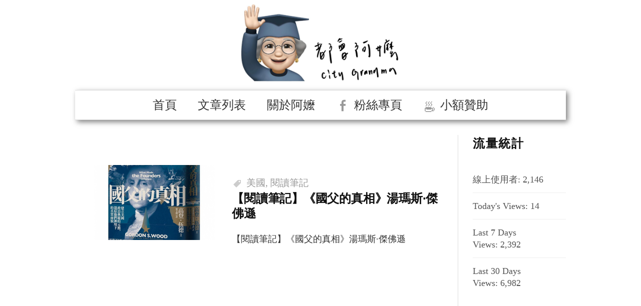

--- FILE ---
content_type: text/html; charset=UTF-8
request_url: https://weikaiwei.com/tag/%E9%96%B1%E8%AE%80%E7%AD%86%E8%A8%98/
body_size: 12513
content:
<!DOCTYPE html>
<html lang="zh-TW" prefix="og: https://ogp.me/ns#">
<head>
<meta charset="UTF-8">
<meta name="viewport" content="width=device-width, initial-scale=1, maximum-scale=1, user-scalable=no">
<link rel="pingback" href="https://weikaiwei.com/xmlrpc.php">
	
<script src="https://cdnjs.cloudflare.com/ajax/libs/require.js/2.1.10/require.min.js"></script>
<script src="https://cdnjs.cloudflare.com/ajax/libs/mathjax/2.7.7/latest.js?config=TeX-MML-AM_CHTML-full,Safe"></script>
<script type="text/x-mathjax-config">
init_mathjax = function() {
	if (window.MathJax) {
		MathJax.Hub.Config({
			TeX: {
				equationNumbers: {
				autoNumber: "AMS",
				useLabelIds: true
				}
			},
			tex2jax: {
				inlineMath: [ ['$','$'], ["\\(","\\)"] ],
				displayMath: [ ['$$','$$'], ["\\[","\\]"] ],
				processEscapes: true,
				processEnvironments: true
			},
			displayAlign: 'center',
			CommonHTML: {
				linebreaks: { 
				automatic: true 
				}
			},
			"HTML-CSS": {
				linebreaks: { 
				automatic: true 
				}
			}
		});
		MathJax.Hub.Queue(["Typeset", MathJax.Hub]);
	}
}
init_mathjax();
</script>
	

<!-- Search Engine Optimization by Rank Math - https://rankmath.com/ -->
<title>- 都會阿嬤</title>
<meta name="robots" content="follow, noindex"/>
<meta property="og:locale" content="zh_TW" />
<meta property="og:type" content="article" />
<meta property="og:title" content="- 都會阿嬤" />
<meta property="og:url" content="https://weikaiwei.com/tag/%e9%96%b1%e8%ae%80%e7%ad%86%e8%a8%98/" />
<meta property="og:site_name" content="都會阿嬤" />
<meta name="twitter:card" content="summary_large_image" />
<meta name="twitter:title" content="- 都會阿嬤" />
<meta name="twitter:label1" content="文章" />
<meta name="twitter:data1" content="1" />
<script type="application/ld+json" class="rank-math-schema">{"@context":"https://schema.org","@graph":[{"@type":"Person","@id":"https://weikaiwei.com/#person","name":"City Grandma","url":"https://weikaiwei.com","image":{"@type":"ImageObject","@id":"https://weikaiwei.com/#logo","url":"https://weikaiwei.com/wp-content/uploads/2021/02/grandma2.png","contentUrl":"https://weikaiwei.com/wp-content/uploads/2021/02/grandma2.png","caption":"City Grandma","inLanguage":"zh-TW","width":"1400","height":"1400"}},{"@type":"WebSite","@id":"https://weikaiwei.com/#website","url":"https://weikaiwei.com","name":"City Grandma","publisher":{"@id":"https://weikaiwei.com/#person"},"inLanguage":"zh-TW"},{"@type":"CollectionPage","@id":"https://weikaiwei.com/tag/%e9%96%b1%e8%ae%80%e7%ad%86%e8%a8%98/#webpage","url":"https://weikaiwei.com/tag/%e9%96%b1%e8%ae%80%e7%ad%86%e8%a8%98/","name":"- \u90fd\u6703\u963f\u5b24","isPartOf":{"@id":"https://weikaiwei.com/#website"},"inLanguage":"zh-TW"}]}</script>
<!-- /Rank Math WordPress SEO plugin -->

<link rel='dns-prefetch' href='//www.googletagmanager.com' />
<link rel='dns-prefetch' href='//stats.wp.com' />
<link rel='dns-prefetch' href='//fonts.googleapis.com' />
<link rel='dns-prefetch' href='//c0.wp.com' />
<link rel='dns-prefetch' href='//jetpack.wordpress.com' />
<link rel='dns-prefetch' href='//s0.wp.com' />
<link rel='dns-prefetch' href='//public-api.wordpress.com' />
<link rel='dns-prefetch' href='//0.gravatar.com' />
<link rel='dns-prefetch' href='//1.gravatar.com' />
<link rel='dns-prefetch' href='//2.gravatar.com' />
<link rel='dns-prefetch' href='//widgets.wp.com' />
<link rel='dns-prefetch' href='//pagead2.googlesyndication.com' />
<link rel="alternate" type="application/rss+xml" title="訂閱《都會阿嬤》&raquo; 資訊提供" href="https://weikaiwei.com/feed/" />
<link rel="alternate" type="application/rss+xml" title="訂閱《都會阿嬤》&raquo; 留言的資訊提供" href="https://weikaiwei.com/comments/feed/" />
<link rel="alternate" type="application/rss+xml" title="訂閱《都會阿嬤》&raquo; 標籤〈閱讀筆記〉的資訊提供" href="https://weikaiwei.com/tag/%e9%96%b1%e8%ae%80%e7%ad%86%e8%a8%98/feed/" />
<script type="text/javascript">
/* <![CDATA[ */
window._wpemojiSettings = {"baseUrl":"https:\/\/s.w.org\/images\/core\/emoji\/15.0.3\/72x72\/","ext":".png","svgUrl":"https:\/\/s.w.org\/images\/core\/emoji\/15.0.3\/svg\/","svgExt":".svg","source":{"concatemoji":"https:\/\/weikaiwei.com\/wp-includes\/js\/wp-emoji-release.min.js?ver=6.5.7"}};
/*! This file is auto-generated */
!function(i,n){var o,s,e;function c(e){try{var t={supportTests:e,timestamp:(new Date).valueOf()};sessionStorage.setItem(o,JSON.stringify(t))}catch(e){}}function p(e,t,n){e.clearRect(0,0,e.canvas.width,e.canvas.height),e.fillText(t,0,0);var t=new Uint32Array(e.getImageData(0,0,e.canvas.width,e.canvas.height).data),r=(e.clearRect(0,0,e.canvas.width,e.canvas.height),e.fillText(n,0,0),new Uint32Array(e.getImageData(0,0,e.canvas.width,e.canvas.height).data));return t.every(function(e,t){return e===r[t]})}function u(e,t,n){switch(t){case"flag":return n(e,"\ud83c\udff3\ufe0f\u200d\u26a7\ufe0f","\ud83c\udff3\ufe0f\u200b\u26a7\ufe0f")?!1:!n(e,"\ud83c\uddfa\ud83c\uddf3","\ud83c\uddfa\u200b\ud83c\uddf3")&&!n(e,"\ud83c\udff4\udb40\udc67\udb40\udc62\udb40\udc65\udb40\udc6e\udb40\udc67\udb40\udc7f","\ud83c\udff4\u200b\udb40\udc67\u200b\udb40\udc62\u200b\udb40\udc65\u200b\udb40\udc6e\u200b\udb40\udc67\u200b\udb40\udc7f");case"emoji":return!n(e,"\ud83d\udc26\u200d\u2b1b","\ud83d\udc26\u200b\u2b1b")}return!1}function f(e,t,n){var r="undefined"!=typeof WorkerGlobalScope&&self instanceof WorkerGlobalScope?new OffscreenCanvas(300,150):i.createElement("canvas"),a=r.getContext("2d",{willReadFrequently:!0}),o=(a.textBaseline="top",a.font="600 32px Arial",{});return e.forEach(function(e){o[e]=t(a,e,n)}),o}function t(e){var t=i.createElement("script");t.src=e,t.defer=!0,i.head.appendChild(t)}"undefined"!=typeof Promise&&(o="wpEmojiSettingsSupports",s=["flag","emoji"],n.supports={everything:!0,everythingExceptFlag:!0},e=new Promise(function(e){i.addEventListener("DOMContentLoaded",e,{once:!0})}),new Promise(function(t){var n=function(){try{var e=JSON.parse(sessionStorage.getItem(o));if("object"==typeof e&&"number"==typeof e.timestamp&&(new Date).valueOf()<e.timestamp+604800&&"object"==typeof e.supportTests)return e.supportTests}catch(e){}return null}();if(!n){if("undefined"!=typeof Worker&&"undefined"!=typeof OffscreenCanvas&&"undefined"!=typeof URL&&URL.createObjectURL&&"undefined"!=typeof Blob)try{var e="postMessage("+f.toString()+"("+[JSON.stringify(s),u.toString(),p.toString()].join(",")+"));",r=new Blob([e],{type:"text/javascript"}),a=new Worker(URL.createObjectURL(r),{name:"wpTestEmojiSupports"});return void(a.onmessage=function(e){c(n=e.data),a.terminate(),t(n)})}catch(e){}c(n=f(s,u,p))}t(n)}).then(function(e){for(var t in e)n.supports[t]=e[t],n.supports.everything=n.supports.everything&&n.supports[t],"flag"!==t&&(n.supports.everythingExceptFlag=n.supports.everythingExceptFlag&&n.supports[t]);n.supports.everythingExceptFlag=n.supports.everythingExceptFlag&&!n.supports.flag,n.DOMReady=!1,n.readyCallback=function(){n.DOMReady=!0}}).then(function(){return e}).then(function(){var e;n.supports.everything||(n.readyCallback(),(e=n.source||{}).concatemoji?t(e.concatemoji):e.wpemoji&&e.twemoji&&(t(e.twemoji),t(e.wpemoji)))}))}((window,document),window._wpemojiSettings);
/* ]]> */
</script>
<!-- weikaiwei.com is managing ads with Advanced Ads --><script id="weika-ready">
			window.advanced_ads_ready=function(e,a){a=a||"complete";var d=function(e){return"interactive"===a?"loading"!==e:"complete"===e};d(document.readyState)?e():document.addEventListener("readystatechange",(function(a){d(a.target.readyState)&&e()}),{once:"interactive"===a})},window.advanced_ads_ready_queue=window.advanced_ads_ready_queue||[];		</script>
		<style id='wp-emoji-styles-inline-css' type='text/css'>

	img.wp-smiley, img.emoji {
		display: inline !important;
		border: none !important;
		box-shadow: none !important;
		height: 1em !important;
		width: 1em !important;
		margin: 0 0.07em !important;
		vertical-align: -0.1em !important;
		background: none !important;
		padding: 0 !important;
	}
</style>
<link rel='stylesheet' id='wp-block-library-css' href='https://c0.wp.com/c/6.5.7/wp-includes/css/dist/block-library/style.min.css' type='text/css' media='all' />
<style id='wp-block-library-inline-css' type='text/css'>
.has-text-align-justify{text-align:justify;}
</style>
<link rel='stylesheet' id='mediaelement-css' href='https://c0.wp.com/c/6.5.7/wp-includes/js/mediaelement/mediaelementplayer-legacy.min.css' type='text/css' media='all' />
<link rel='stylesheet' id='wp-mediaelement-css' href='https://c0.wp.com/c/6.5.7/wp-includes/js/mediaelement/wp-mediaelement.min.css' type='text/css' media='all' />
<style id='jetpack-sharing-buttons-style-inline-css' type='text/css'>
.jetpack-sharing-buttons__services-list{display:flex;flex-direction:row;flex-wrap:wrap;gap:0;list-style-type:none;margin:5px;padding:0}.jetpack-sharing-buttons__services-list.has-small-icon-size{font-size:12px}.jetpack-sharing-buttons__services-list.has-normal-icon-size{font-size:16px}.jetpack-sharing-buttons__services-list.has-large-icon-size{font-size:24px}.jetpack-sharing-buttons__services-list.has-huge-icon-size{font-size:36px}@media print{.jetpack-sharing-buttons__services-list{display:none!important}}.editor-styles-wrapper .wp-block-jetpack-sharing-buttons{gap:0;padding-inline-start:0}ul.jetpack-sharing-buttons__services-list.has-background{padding:1.25em 2.375em}
</style>
<style id='classic-theme-styles-inline-css' type='text/css'>
/*! This file is auto-generated */
.wp-block-button__link{color:#fff;background-color:#32373c;border-radius:9999px;box-shadow:none;text-decoration:none;padding:calc(.667em + 2px) calc(1.333em + 2px);font-size:1.125em}.wp-block-file__button{background:#32373c;color:#fff;text-decoration:none}
</style>
<style id='global-styles-inline-css' type='text/css'>
body{--wp--preset--color--black: #000000;--wp--preset--color--cyan-bluish-gray: #abb8c3;--wp--preset--color--white: #ffffff;--wp--preset--color--pale-pink: #f78da7;--wp--preset--color--vivid-red: #cf2e2e;--wp--preset--color--luminous-vivid-orange: #ff6900;--wp--preset--color--luminous-vivid-amber: #fcb900;--wp--preset--color--light-green-cyan: #7bdcb5;--wp--preset--color--vivid-green-cyan: #00d084;--wp--preset--color--pale-cyan-blue: #8ed1fc;--wp--preset--color--vivid-cyan-blue: #0693e3;--wp--preset--color--vivid-purple: #9b51e0;--wp--preset--gradient--vivid-cyan-blue-to-vivid-purple: linear-gradient(135deg,rgba(6,147,227,1) 0%,rgb(155,81,224) 100%);--wp--preset--gradient--light-green-cyan-to-vivid-green-cyan: linear-gradient(135deg,rgb(122,220,180) 0%,rgb(0,208,130) 100%);--wp--preset--gradient--luminous-vivid-amber-to-luminous-vivid-orange: linear-gradient(135deg,rgba(252,185,0,1) 0%,rgba(255,105,0,1) 100%);--wp--preset--gradient--luminous-vivid-orange-to-vivid-red: linear-gradient(135deg,rgba(255,105,0,1) 0%,rgb(207,46,46) 100%);--wp--preset--gradient--very-light-gray-to-cyan-bluish-gray: linear-gradient(135deg,rgb(238,238,238) 0%,rgb(169,184,195) 100%);--wp--preset--gradient--cool-to-warm-spectrum: linear-gradient(135deg,rgb(74,234,220) 0%,rgb(151,120,209) 20%,rgb(207,42,186) 40%,rgb(238,44,130) 60%,rgb(251,105,98) 80%,rgb(254,248,76) 100%);--wp--preset--gradient--blush-light-purple: linear-gradient(135deg,rgb(255,206,236) 0%,rgb(152,150,240) 100%);--wp--preset--gradient--blush-bordeaux: linear-gradient(135deg,rgb(254,205,165) 0%,rgb(254,45,45) 50%,rgb(107,0,62) 100%);--wp--preset--gradient--luminous-dusk: linear-gradient(135deg,rgb(255,203,112) 0%,rgb(199,81,192) 50%,rgb(65,88,208) 100%);--wp--preset--gradient--pale-ocean: linear-gradient(135deg,rgb(255,245,203) 0%,rgb(182,227,212) 50%,rgb(51,167,181) 100%);--wp--preset--gradient--electric-grass: linear-gradient(135deg,rgb(202,248,128) 0%,rgb(113,206,126) 100%);--wp--preset--gradient--midnight: linear-gradient(135deg,rgb(2,3,129) 0%,rgb(40,116,252) 100%);--wp--preset--font-size--small: 13px;--wp--preset--font-size--medium: 20px;--wp--preset--font-size--large: 36px;--wp--preset--font-size--x-large: 42px;--wp--preset--spacing--20: 0.44rem;--wp--preset--spacing--30: 0.67rem;--wp--preset--spacing--40: 1rem;--wp--preset--spacing--50: 1.5rem;--wp--preset--spacing--60: 2.25rem;--wp--preset--spacing--70: 3.38rem;--wp--preset--spacing--80: 5.06rem;--wp--preset--shadow--natural: 6px 6px 9px rgba(0, 0, 0, 0.2);--wp--preset--shadow--deep: 12px 12px 50px rgba(0, 0, 0, 0.4);--wp--preset--shadow--sharp: 6px 6px 0px rgba(0, 0, 0, 0.2);--wp--preset--shadow--outlined: 6px 6px 0px -3px rgba(255, 255, 255, 1), 6px 6px rgba(0, 0, 0, 1);--wp--preset--shadow--crisp: 6px 6px 0px rgba(0, 0, 0, 1);}:where(.is-layout-flex){gap: 0.5em;}:where(.is-layout-grid){gap: 0.5em;}body .is-layout-flex{display: flex;}body .is-layout-flex{flex-wrap: wrap;align-items: center;}body .is-layout-flex > *{margin: 0;}body .is-layout-grid{display: grid;}body .is-layout-grid > *{margin: 0;}:where(.wp-block-columns.is-layout-flex){gap: 2em;}:where(.wp-block-columns.is-layout-grid){gap: 2em;}:where(.wp-block-post-template.is-layout-flex){gap: 1.25em;}:where(.wp-block-post-template.is-layout-grid){gap: 1.25em;}.has-black-color{color: var(--wp--preset--color--black) !important;}.has-cyan-bluish-gray-color{color: var(--wp--preset--color--cyan-bluish-gray) !important;}.has-white-color{color: var(--wp--preset--color--white) !important;}.has-pale-pink-color{color: var(--wp--preset--color--pale-pink) !important;}.has-vivid-red-color{color: var(--wp--preset--color--vivid-red) !important;}.has-luminous-vivid-orange-color{color: var(--wp--preset--color--luminous-vivid-orange) !important;}.has-luminous-vivid-amber-color{color: var(--wp--preset--color--luminous-vivid-amber) !important;}.has-light-green-cyan-color{color: var(--wp--preset--color--light-green-cyan) !important;}.has-vivid-green-cyan-color{color: var(--wp--preset--color--vivid-green-cyan) !important;}.has-pale-cyan-blue-color{color: var(--wp--preset--color--pale-cyan-blue) !important;}.has-vivid-cyan-blue-color{color: var(--wp--preset--color--vivid-cyan-blue) !important;}.has-vivid-purple-color{color: var(--wp--preset--color--vivid-purple) !important;}.has-black-background-color{background-color: var(--wp--preset--color--black) !important;}.has-cyan-bluish-gray-background-color{background-color: var(--wp--preset--color--cyan-bluish-gray) !important;}.has-white-background-color{background-color: var(--wp--preset--color--white) !important;}.has-pale-pink-background-color{background-color: var(--wp--preset--color--pale-pink) !important;}.has-vivid-red-background-color{background-color: var(--wp--preset--color--vivid-red) !important;}.has-luminous-vivid-orange-background-color{background-color: var(--wp--preset--color--luminous-vivid-orange) !important;}.has-luminous-vivid-amber-background-color{background-color: var(--wp--preset--color--luminous-vivid-amber) !important;}.has-light-green-cyan-background-color{background-color: var(--wp--preset--color--light-green-cyan) !important;}.has-vivid-green-cyan-background-color{background-color: var(--wp--preset--color--vivid-green-cyan) !important;}.has-pale-cyan-blue-background-color{background-color: var(--wp--preset--color--pale-cyan-blue) !important;}.has-vivid-cyan-blue-background-color{background-color: var(--wp--preset--color--vivid-cyan-blue) !important;}.has-vivid-purple-background-color{background-color: var(--wp--preset--color--vivid-purple) !important;}.has-black-border-color{border-color: var(--wp--preset--color--black) !important;}.has-cyan-bluish-gray-border-color{border-color: var(--wp--preset--color--cyan-bluish-gray) !important;}.has-white-border-color{border-color: var(--wp--preset--color--white) !important;}.has-pale-pink-border-color{border-color: var(--wp--preset--color--pale-pink) !important;}.has-vivid-red-border-color{border-color: var(--wp--preset--color--vivid-red) !important;}.has-luminous-vivid-orange-border-color{border-color: var(--wp--preset--color--luminous-vivid-orange) !important;}.has-luminous-vivid-amber-border-color{border-color: var(--wp--preset--color--luminous-vivid-amber) !important;}.has-light-green-cyan-border-color{border-color: var(--wp--preset--color--light-green-cyan) !important;}.has-vivid-green-cyan-border-color{border-color: var(--wp--preset--color--vivid-green-cyan) !important;}.has-pale-cyan-blue-border-color{border-color: var(--wp--preset--color--pale-cyan-blue) !important;}.has-vivid-cyan-blue-border-color{border-color: var(--wp--preset--color--vivid-cyan-blue) !important;}.has-vivid-purple-border-color{border-color: var(--wp--preset--color--vivid-purple) !important;}.has-vivid-cyan-blue-to-vivid-purple-gradient-background{background: var(--wp--preset--gradient--vivid-cyan-blue-to-vivid-purple) !important;}.has-light-green-cyan-to-vivid-green-cyan-gradient-background{background: var(--wp--preset--gradient--light-green-cyan-to-vivid-green-cyan) !important;}.has-luminous-vivid-amber-to-luminous-vivid-orange-gradient-background{background: var(--wp--preset--gradient--luminous-vivid-amber-to-luminous-vivid-orange) !important;}.has-luminous-vivid-orange-to-vivid-red-gradient-background{background: var(--wp--preset--gradient--luminous-vivid-orange-to-vivid-red) !important;}.has-very-light-gray-to-cyan-bluish-gray-gradient-background{background: var(--wp--preset--gradient--very-light-gray-to-cyan-bluish-gray) !important;}.has-cool-to-warm-spectrum-gradient-background{background: var(--wp--preset--gradient--cool-to-warm-spectrum) !important;}.has-blush-light-purple-gradient-background{background: var(--wp--preset--gradient--blush-light-purple) !important;}.has-blush-bordeaux-gradient-background{background: var(--wp--preset--gradient--blush-bordeaux) !important;}.has-luminous-dusk-gradient-background{background: var(--wp--preset--gradient--luminous-dusk) !important;}.has-pale-ocean-gradient-background{background: var(--wp--preset--gradient--pale-ocean) !important;}.has-electric-grass-gradient-background{background: var(--wp--preset--gradient--electric-grass) !important;}.has-midnight-gradient-background{background: var(--wp--preset--gradient--midnight) !important;}.has-small-font-size{font-size: var(--wp--preset--font-size--small) !important;}.has-medium-font-size{font-size: var(--wp--preset--font-size--medium) !important;}.has-large-font-size{font-size: var(--wp--preset--font-size--large) !important;}.has-x-large-font-size{font-size: var(--wp--preset--font-size--x-large) !important;}
.wp-block-navigation a:where(:not(.wp-element-button)){color: inherit;}
:where(.wp-block-post-template.is-layout-flex){gap: 1.25em;}:where(.wp-block-post-template.is-layout-grid){gap: 1.25em;}
:where(.wp-block-columns.is-layout-flex){gap: 2em;}:where(.wp-block-columns.is-layout-grid){gap: 2em;}
.wp-block-pullquote{font-size: 1.5em;line-height: 1.6;}
</style>
<link rel='stylesheet' id='dashicons-css' href='https://c0.wp.com/c/6.5.7/wp-includes/css/dashicons.min.css' type='text/css' media='all' />
<link rel='stylesheet' id='post-views-counter-frontend-css' href='https://weikaiwei.com/wp-content/plugins/post-views-counter/css/frontend.min.css?ver=1.4.6' type='text/css' media='all' />
<link rel='stylesheet' id='rt-fontawsome-css' href='https://weikaiwei.com/wp-content/plugins/the-post-grid/assets/vendor/font-awesome/css/font-awesome.min.css?ver=7.7.3' type='text/css' media='all' />
<link rel='stylesheet' id='rt-tpg-shortcode-css' href='https://weikaiwei.com/wp-content/plugins/the-post-grid/assets/css/tpg-shortcode.min.css?ver=7.7.3' type='text/css' media='all' />
<link rel='stylesheet' id='graphy-font-css' href='https://fonts.googleapis.com/css?family=Source+Serif+Pro%3A400%7CLora%3A400%2C400italic%2C700&#038;subset=latin%2Clatin-ext' type='text/css' media='all' />
<link rel='stylesheet' id='genericons-css' href='https://c0.wp.com/p/jetpack/13.5.1/_inc/genericons/genericons/genericons.css' type='text/css' media='all' />
<link rel='stylesheet' id='normalize-css' href='https://weikaiwei.com/wp-content/themes/graphy/css/normalize.css?ver=4.1.1' type='text/css' media='all' />
<link rel='stylesheet' id='graphy-style-css' href='https://weikaiwei.com/wp-content/themes/graphy/style.css?ver=2.3.0' type='text/css' media='all' />
<link rel='stylesheet' id='recent-posts-widget-with-thumbnails-public-style-css' href='https://weikaiwei.com/wp-content/plugins/recent-posts-widget-with-thumbnails/public.css?ver=7.1.1' type='text/css' media='all' />
<link rel='stylesheet' id='jetpack_css-css' href='https://c0.wp.com/p/jetpack/13.5.1/css/jetpack.css' type='text/css' media='all' />
<script type="text/javascript" src="https://c0.wp.com/c/6.5.7/wp-includes/js/jquery/jquery.min.js" id="jquery-core-js"></script>
<script type="text/javascript" src="https://c0.wp.com/c/6.5.7/wp-includes/js/jquery/jquery-migrate.min.js" id="jquery-migrate-js"></script>

<!-- Google tag (gtag.js) snippet added by Site Kit -->
<!-- Google Analytics snippet added by Site Kit -->
<script type="text/javascript" src="https://www.googletagmanager.com/gtag/js?id=GT-PLF6LDB" id="google_gtagjs-js" async></script>
<script type="text/javascript" id="google_gtagjs-js-after">
/* <![CDATA[ */
window.dataLayer = window.dataLayer || [];function gtag(){dataLayer.push(arguments);}
gtag("set","linker",{"domains":["weikaiwei.com"]});
gtag("js", new Date());
gtag("set", "developer_id.dZTNiMT", true);
gtag("config", "GT-PLF6LDB");
/* ]]> */
</script>
<link rel="https://api.w.org/" href="https://weikaiwei.com/wp-json/" /><link rel="alternate" type="application/json" href="https://weikaiwei.com/wp-json/wp/v2/tags/176" /><link rel="EditURI" type="application/rsd+xml" title="RSD" href="https://weikaiwei.com/xmlrpc.php?rsd" />
<meta name="generator" content="WordPress 6.5.7" />
<meta name="generator" content="Site Kit by Google 1.170.0" />
		<script>

			jQuery(window).on('elementor/frontend/init', function () {
				var previewIframe = jQuery('#elementor-preview-iframe').get(0);

				// Attach a load event listener to the preview iframe
				jQuery(previewIframe).on('load', function () {
					var tpg_selector = tpg_str_rev("nottub-tropmi-gpttr nottub-aera-noitces-dda-rotnemele");

					var logo = "https://weikaiwei.com/wp-content/plugins/the-post-grid";
					var log_path = "/assets/images/icon-40x40.svg"; //tpg_str_rev("gvs.04x04-noci/segami/stessa/");

					jQuery('<div class="' + tpg_selector + '" style="vertical-align: bottom;margin-left: 5px;"><img src="' + logo + log_path + '" alt="TPG"/></div>').insertBefore(".elementor-add-section-drag-title");
				});

			});
		</script>
		<style>
			:root {
				--tpg-primary-color: #0d6efd;
				--tpg-secondary-color: #0654c4;
				--tpg-primary-light: #c4d0ff
			}

					</style>

			<style>img#wpstats{display:none}</style>
		<!-- Analytics by WP Statistics v14.7.2 - https://wp-statistics.com/ -->
	<style type="text/css">
		/* Colors */
				
				/* Logo */
			.site-logo {
												margin-bottom: -40px;
							}
						</style>
	
<!-- Google AdSense meta tags added by Site Kit -->
<meta name="google-adsense-platform-account" content="ca-host-pub-2644536267352236">
<meta name="google-adsense-platform-domain" content="sitekit.withgoogle.com">
<!-- End Google AdSense meta tags added by Site Kit -->
<meta name="generator" content="Elementor 3.21.8; features: e_optimized_assets_loading, additional_custom_breakpoints; settings: css_print_method-external, google_font-enabled, font_display-auto">

<!-- Google AdSense snippet added by Site Kit -->
<script type="text/javascript" async="async" src="https://pagead2.googlesyndication.com/pagead/js/adsbygoogle.js?client=ca-pub-1188730037589439&amp;host=ca-host-pub-2644536267352236" crossorigin="anonymous"></script>

<!-- End Google AdSense snippet added by Site Kit -->
<style>ins.adsbygoogle { background-color: transparent; padding: 0; }</style><link rel="icon" href="https://weikaiwei.com/wp-content/uploads/2022/02/cropped-super_grandma_fist-32x32.jpg" sizes="32x32" />
<link rel="icon" href="https://weikaiwei.com/wp-content/uploads/2022/02/cropped-super_grandma_fist-192x192.jpg" sizes="192x192" />
<link rel="apple-touch-icon" href="https://weikaiwei.com/wp-content/uploads/2022/02/cropped-super_grandma_fist-180x180.jpg" />
<meta name="msapplication-TileImage" content="https://weikaiwei.com/wp-content/uploads/2022/02/cropped-super_grandma_fist-270x270.jpg" />
		<style type="text/css" id="wp-custom-css">
			@import url('https://fonts.googleapis.com/css?family=Noto+Sans+TC');


/** Start Envato Elements CSS: Marketing Business (102-3-a40c1bdb56b01172cb0513fea990467a) **/

/* Kit 96 Custom Styles - classes are added to the Advanced tab of the element they affect */


/* Hover Effect For Image Gallery */
.envato-kit-96-gallery .elementor-image-gallery .gallery-item img{
	transition: all 0.5s ease;
	min-height: 320px;
}
.envato-kit-96-gallery .elementor-image-gallery .gallery-item img:hover{
	transform: scale(1.05);
	box-shadow: 0 0 20px rgba(0,0,0,0.2);
}

/* Thin Progress Bar */
.envato-kit-96-thin-bar:not(:last-child){
	margin-bottom:10px;
}

.envato-kit-96-thin-bar .elementor-progress-wrapper{
	height: 28px;
	line-height: 20px;

}
.envato-kit-96-thin-bar .elementor-progress-text{
		font-family: monospace;
	font-size: 1rem !important;
}
/* Hover Effect For Image Box */
.envato-kit-96-imagebox img{
	transition: all 0.5s ease;
}
.envato-kit-96-imagebox img:hover{
	transform: scale(1.05);
	box-shadow: 0 0 20px rgba(0,0,0,0.2);
}

/* Custom Newsletter Form */
.envato-kit-96-newsletter-form .elementor-form-fields-wrapper{
	display: flex;
  align-items: center;
  justify-content: center;
}

.envato-kit-96-newsletter-form .elementor-form-fields-wrapper .elementor-field-group-email{
	width:68%;
}

.envato-kit-96-newsletter-form .elementor-form-fields-wrapper .elementor-field-type-submit{
	width: 30%;
  justify-content: flex-start;
  margin-left: 10px;
}

@media(max-width:767px){
		.envato-kit-96-newsletter-form .elementor-form-fields-wrapper .elementor-field-group-email,
	.envato-kit-96-newsletter-form .elementor-form-fields-wrapper .elementor-field-type-submit{
		width: 100%;
		justify-content: center;
	}
}

/* Line Style Form */
.envato-kit-96-line-form .elementor-field-textual{
	padding-left:0;
}

/* Rotate Left Arrow */
@media(max-width: 767px){
	.envato-kit-96-arrow{
		transform: rotate(90deg);
	}
}

/* Pricing Border */
.envato-kit-96-pricing-border{
	border: 1px solid #eee;
}
.envato-kit-96-pricing-shadow{
	border: 1px solid #f8f8f8;
	box-shadow: 0 0 20px rgba(0,0,0,.08);
}

/** End Envato Elements CSS: Marketing Business (102-3-a40c1bdb56b01172cb0513fea990467a) **/




		</style>
		</head>

<body class="archive tag tag-176 rttpg rttpg-7.7.3 radius-frontend rttpg-body-wrap has-sidebar footer-0 has-avatars elementor-default elementor-kit-1718 aa-prefix-weika-">
<div id="page" class="hfeed site">
	<a class="skip-link screen-reader-text" href="#content">Skip to content</a>

	<header id="masthead" class="site-header">
			<div>
				<div class="logo-container">
					<div class="site-logo"><a href="https://weikaiwei.com/" rel="home"><img alt="都會阿嬤" src="https://weikaiwei.com/wp-content/uploads/2022/02/super_grandma.png" width="720" /></a></div>
					</div>
												</div><!-- .site-branding -->

		

				<nav id="site-navigation" class="main-navigation">
			<button class="menu-toggle"><span class="menu-text">Menu</span></button>
			<div class="menu-%e9%81%b8%e5%96%ae2-container"><ul id="menu-%e9%81%b8%e5%96%ae2" class="menu"><li id="menu-item-2809" class="menu-item menu-item-type-post_type menu-item-object-page menu-item-home menu-item-2809"><a href="https://weikaiwei.com/">首頁</a></li>
<li id="menu-item-2807" class="menu-item menu-item-type-post_type menu-item-object-page menu-item-2807"><a href="https://weikaiwei.com/post-list/">文章列表</a></li>
<li id="menu-item-2808" class="menu-item menu-item-type-post_type menu-item-object-page menu-item-2808"><a href="https://weikaiwei.com/about/">關於阿嬤</a></li>
<li id="menu-item-3463" class="menu-item menu-item-type-custom menu-item-object-custom menu-item-3463"><a href="https://www.facebook.com/grandma.weikaiwei">粉絲專頁</a></li>
<li id="menu-item-3966" class="menu-item menu-item-type-custom menu-item-object-custom menu-item-3966"><a href="https://buymeacoffee.com/gramma">小額贊助</a></li>
</ul></div>					</nav><!-- #site-navigation -->
		
		
	</header><!-- #masthead -->

	<div id="content" class="site-content">

	<section id="primary" class="content-area">
		<main id="main" class="site-main">

		
			<header class="page-header">
				<h1 class="page-title">標籤: <span>閱讀筆記</span></h1>			</header><!-- .page-header -->

						
				
<div class="post-list post-grid-list">
	<article id="post-3470" class="post-3470 post type-post status-publish format-standard has-post-thumbnail hentry category-read tag-177 tag-176">
				<div class="post-thumbnail">
			<a href="https://weikaiwei.com/read/revolutionary-characters-thomas-jefferson/"><img fetchpriority="high" width="482" height="300" src="https://weikaiwei.com/wp-content/uploads/2022/08/mCgTZA6-482x300.png" class="attachment-graphy-post-thumbnail-medium size-graphy-post-thumbnail-medium wp-post-image" alt="" decoding="async" /></a>
		</div><!-- .post-thumbnail -->
				<div class="post-list-content">
			<header class="entry-header">
				 												<div class="tags-links" style="padding: 0px; text-align: left;">
					<a href="https://weikaiwei.com/tag/%e7%be%8e%e5%9c%8b/" rel="tag">美國</a>, <a href="https://weikaiwei.com/tag/%e9%96%b1%e8%ae%80%e7%ad%86%e8%a8%98/" rel="tag">閱讀筆記</a>				</div>
								<h2 class="entry-title"><a href="https://weikaiwei.com/read/revolutionary-characters-thomas-jefferson/" rel="bookmark">【閱讀筆記】《國父的真相》湯瑪斯·傑佛遜</a></h2>
							</header><!-- .entry-header -->
			<div class="entry-summary">
				<p>【閱讀筆記】《國父的真相》湯瑪斯·傑佛遜</p>
			</div><!-- .entry-summary -->
		</div><!-- .post-list-content -->
	</article><!-- #post-## -->
</div><!-- .post-list -->
			
			
				
		<div style="text-align: center;">
			<div style="clear: both; " id="weika-532650309"><script async src="//pagead2.googlesyndication.com/pagead/js/adsbygoogle.js?client=ca-pub-1188730037589439" crossorigin="anonymous"></script><ins class="adsbygoogle" style="display:block;" data-ad-client="ca-pub-1188730037589439" 
data-ad-slot="3236068393" 
data-ad-format="auto"></ins>
<script> 
(adsbygoogle = window.adsbygoogle || []).push({}); 
</script>
</div>		</div>

		</main><!-- #main -->
	</section><!-- #primary -->


<div id="secondary" class="sidebar-area" role="complementary">
		<div class="normal-sidebar widget-area">
		<aside id="block-5" class="widget widget_block"><h2 class="widget-title widget-title-news">流量統計</h2></aside><aside id="wp_statistics_widget-2" class="widget widget_wp_statistics_widget"><h2 class="widget-title"></h2><ul><li><label>線上使用者:&nbsp;</label>2,146</li><li><label>Today's Views:&nbsp;</label>14</li><li><label>Last 7 Days Views:&nbsp;</label>2,392</li><li><label>Last 30 Days Views:&nbsp;</label>6,982</li></ul></aside><aside class="widget weika-widget"><script async src="//pagead2.googlesyndication.com/pagead/js/adsbygoogle.js?client=ca-pub-1188730037589439" crossorigin="anonymous"></script><ins class="adsbygoogle" style="display:inline-block;width:300px;height:300px;" 
data-ad-client="ca-pub-1188730037589439" 
data-ad-slot="2468835109"></ins> 
<script> 
(adsbygoogle = window.adsbygoogle || []).push({}); 
</script>
</aside><aside id="post_views_counter_list_widget-2" class="widget widget_post_views_counter_list_widget"><h2 class="widget-title">最熱門的文章</h2><ul>
			<li>
					<a class="post-title" href="https://weikaiwei.com/linux/chmod-commands/">Linux教學：chmod指令</a> <span class="count">(85,777)</span>
			</li>
			<li>
					<a class="post-title" href="https://weikaiwei.com/finance/stocker/">Python 股票分析：Stocker 強大的股價預測分析工具 (附完整程式碼)</a> <span class="count">(76,864)</span>
			</li>
			<li>
					<a class="post-title" href="https://weikaiwei.com/python/python-crawler-fake-useragent/">Python 爬蟲教學：爬蟲進化 &#8211; 偽裝篇 fake_useragent 介紹</a> <span class="count">(61,961)</span>
			</li>
			<li>
					<a class="post-title" href="https://weikaiwei.com/linux/cat-command/">Linux教學：cat指令</a> <span class="count">(61,216)</span>
			</li>
			<li>
					<a class="post-title" href="https://weikaiwei.com/linux/alias-command/">Linux教學：alias指令</a> <span class="count">(49,712)</span>
			</li></ul></aside><aside class="widget weika-widget"><script async src="//pagead2.googlesyndication.com/pagead/js/adsbygoogle.js?client=ca-pub-1188730037589439" crossorigin="anonymous"></script><ins class="adsbygoogle" style="display:inline-block;width:300px;height:300px;" 
data-ad-client="ca-pub-1188730037589439" 
data-ad-slot="2468835109"></ins> 
<script> 
(adsbygoogle = window.adsbygoogle || []).push({}); 
</script>
</aside><aside id="tag_cloud-2" class="widget widget_tag_cloud"><h2 class="widget-title">標籤</h2><div class="tagcloud"><a href="https://weikaiwei.com/tag/github/" class="tag-cloud-link tag-link-179 tag-link-position-1" style="font-size: 8pt;" aria-label="GitHub (1 個項目)">GitHub<span class="tag-link-count"> (1)</span></a>
<a href="https://weikaiwei.com/tag/javascript/" class="tag-cloud-link tag-link-150 tag-link-position-2" style="font-size: 10.27027027027pt;" aria-label="javascript (2 個項目)">javascript<span class="tag-link-count"> (2)</span></a>
<a href="https://weikaiwei.com/tag/keras/" class="tag-cloud-link tag-link-15 tag-link-position-3" style="font-size: 13.045045045045pt;" aria-label="Keras (4 個項目)">Keras<span class="tag-link-count"> (4)</span></a>
<a href="https://weikaiwei.com/tag/kubernetes/" class="tag-cloud-link tag-link-210 tag-link-position-4" style="font-size: 8pt;" aria-label="Kubernetes (1 個項目)">Kubernetes<span class="tag-link-count"> (1)</span></a>
<a href="https://weikaiwei.com/tag/latex/" class="tag-cloud-link tag-link-133 tag-link-position-5" style="font-size: 15.567567567568pt;" aria-label="latex (7 個項目)">latex<span class="tag-link-count"> (7)</span></a>
<a href="https://weikaiwei.com/tag/leetccode/" class="tag-cloud-link tag-link-187 tag-link-position-6" style="font-size: 8pt;" aria-label="leetccode (1 個項目)">leetccode<span class="tag-link-count"> (1)</span></a>
<a href="https://weikaiwei.com/tag/leetcode/" class="tag-cloud-link tag-link-184 tag-link-position-7" style="font-size: 14.936936936937pt;" aria-label="LeetCode (6 個項目)">LeetCode<span class="tag-link-count"> (6)</span></a>
<a href="https://weikaiwei.com/tag/linux%e6%8c%87%e4%bb%a4/" class="tag-cloud-link tag-link-36 tag-link-position-8" style="font-size: 19.72972972973pt;" aria-label="Linux指令 (16 個項目)">Linux指令<span class="tag-link-count"> (16)</span></a>
<a href="https://weikaiwei.com/tag/mnist/" class="tag-cloud-link tag-link-13 tag-link-position-9" style="font-size: 13.045045045045pt;" aria-label="MNIST (4 個項目)">MNIST<span class="tag-link-count"> (4)</span></a>
<a href="https://weikaiwei.com/tag/notability/" class="tag-cloud-link tag-link-211 tag-link-position-10" style="font-size: 8pt;" aria-label="Notability (1 個項目)">Notability<span class="tag-link-count"> (1)</span></a>
<a href="https://weikaiwei.com/tag/openmp/" class="tag-cloud-link tag-link-146 tag-link-position-11" style="font-size: 13.045045045045pt;" aria-label="openmp (4 個項目)">openmp<span class="tag-link-count"> (4)</span></a>
<a href="https://weikaiwei.com/tag/openmpi/" class="tag-cloud-link tag-link-151 tag-link-position-12" style="font-size: 10.27027027027pt;" aria-label="openmpi (2 個項目)">openmpi<span class="tag-link-count"> (2)</span></a>
<a href="https://weikaiwei.com/tag/pandas/" class="tag-cloud-link tag-link-186 tag-link-position-13" style="font-size: 10.27027027027pt;" aria-label="pandas (2 個項目)">pandas<span class="tag-link-count"> (2)</span></a>
<a href="https://weikaiwei.com/tag/python/" class="tag-cloud-link tag-link-38 tag-link-position-14" style="font-size: 22pt;" aria-label="Python (25 個項目)">Python<span class="tag-link-count"> (25)</span></a>
<a href="https://weikaiwei.com/tag/qiskit/" class="tag-cloud-link tag-link-165 tag-link-position-15" style="font-size: 10.27027027027pt;" aria-label="qiskit (2 個項目)">qiskit<span class="tag-link-count"> (2)</span></a>
<a href="https://weikaiwei.com/tag/react-js/" class="tag-cloud-link tag-link-149 tag-link-position-16" style="font-size: 10.27027027027pt;" aria-label="react.js (2 個項目)">react.js<span class="tag-link-count"> (2)</span></a>
<a href="https://weikaiwei.com/tag/shell/" class="tag-cloud-link tag-link-188 tag-link-position-17" style="font-size: 11.783783783784pt;" aria-label="shell (3 個項目)">shell<span class="tag-link-count"> (3)</span></a>
<a href="https://weikaiwei.com/tag/sql/" class="tag-cloud-link tag-link-43 tag-link-position-18" style="font-size: 13.045045045045pt;" aria-label="SQL (4 個項目)">SQL<span class="tag-link-count"> (4)</span></a>
<a href="https://weikaiwei.com/tag/ssh/" class="tag-cloud-link tag-link-178 tag-link-position-19" style="font-size: 8pt;" aria-label="SSH (1 個項目)">SSH<span class="tag-link-count"> (1)</span></a>
<a href="https://weikaiwei.com/tag/tensorflow2/" class="tag-cloud-link tag-link-12 tag-link-position-20" style="font-size: 15.567567567568pt;" aria-label="Tensorflow2 (7 個項目)">Tensorflow2<span class="tag-link-count"> (7)</span></a>
<a href="https://weikaiwei.com/tag/web/" class="tag-cloud-link tag-link-42 tag-link-position-21" style="font-size: 11.783783783784pt;" aria-label="Web (3 個項目)">Web<span class="tag-link-count"> (3)</span></a>
<a href="https://weikaiwei.com/tag/youtube/" class="tag-cloud-link tag-link-24 tag-link-position-22" style="font-size: 8pt;" aria-label="Youtube (1 個項目)">Youtube<span class="tag-link-count"> (1)</span></a>
<a href="https://weikaiwei.com/tag/%e4%b8%8a%e4%b8%8b%e7%95%8c%e8%ae%8a%e6%8f%9b/" class="tag-cloud-link tag-link-143 tag-link-position-23" style="font-size: 8pt;" aria-label="上下界變換 (1 個項目)">上下界變換<span class="tag-link-count"> (1)</span></a>
<a href="https://weikaiwei.com/tag/%e5%90%91%e9%87%8f/" class="tag-cloud-link tag-link-140 tag-link-position-24" style="font-size: 8pt;" aria-label="向量 (1 個項目)">向量<span class="tag-link-count"> (1)</span></a>
<a href="https://weikaiwei.com/tag/%e5%a4%9a%e7%9b%8a/" class="tag-cloud-link tag-link-183 tag-link-position-25" style="font-size: 8pt;" aria-label="多益 (1 個項目)">多益<span class="tag-link-count"> (1)</span></a>
<a href="https://weikaiwei.com/tag/%e5%a8%81%e5%8a%9b%e5%bd%a9/" class="tag-cloud-link tag-link-174 tag-link-position-26" style="font-size: 11.783783783784pt;" aria-label="威力彩 (3 個項目)">威力彩<span class="tag-link-count"> (3)</span></a>
<a href="https://weikaiwei.com/tag/%e5%ad%b8%e7%bf%92/" class="tag-cloud-link tag-link-182 tag-link-position-27" style="font-size: 8pt;" aria-label="學習 (1 個項目)">學習<span class="tag-link-count"> (1)</span></a>
<a href="https://weikaiwei.com/tag/%e5%b9%b3%e8%a1%8c%e8%a8%88%e7%ae%97/" class="tag-cloud-link tag-link-144 tag-link-position-28" style="font-size: 15.567567567568pt;" aria-label="平行計算 (7 個項目)">平行計算<span class="tag-link-count"> (7)</span></a>
<a href="https://weikaiwei.com/tag/%e5%be%ae%e5%88%86%e6%96%b9%e7%a8%8b/" class="tag-cloud-link tag-link-214 tag-link-position-29" style="font-size: 13.045045045045pt;" aria-label="微分方程 (4 個項目)">微分方程<span class="tag-link-count"> (4)</span></a>
<a href="https://weikaiwei.com/tag/%e6%8f%8f%e5%9c%96/" class="tag-cloud-link tag-link-212 tag-link-position-30" style="font-size: 8pt;" aria-label="描圖 (1 個項目)">描圖<span class="tag-link-count"> (1)</span></a>
<a href="https://weikaiwei.com/tag/%e6%a9%9f%e5%99%a8%e5%ad%b8%e7%bf%92/" class="tag-cloud-link tag-link-180 tag-link-position-31" style="font-size: 8pt;" aria-label="機器學習 (1 個項目)">機器學習<span class="tag-link-count"> (1)</span></a>
<a href="https://weikaiwei.com/tag/%e6%b7%b1%e5%ba%a6%e5%ad%b8%e7%bf%92/" class="tag-cloud-link tag-link-64 tag-link-position-32" style="font-size: 18.720720720721pt;" aria-label="深度學習 (13 個項目)">深度學習<span class="tag-link-count"> (13)</span></a>
<a href="https://weikaiwei.com/tag/%e6%bc%94%e7%ae%97%e6%b3%95/" class="tag-cloud-link tag-link-57 tag-link-position-33" style="font-size: 14.936936936937pt;" aria-label="演算法 (6 個項目)">演算法<span class="tag-link-count"> (6)</span></a>
<a href="https://weikaiwei.com/tag/%e7%88%ac%e8%9f%b2/" class="tag-cloud-link tag-link-45 tag-link-position-34" style="font-size: 13.045045045045pt;" aria-label="爬蟲 (4 個項目)">爬蟲<span class="tag-link-count"> (4)</span></a>
<a href="https://weikaiwei.com/tag/%e7%89%a9%e7%90%86/" class="tag-cloud-link tag-link-155 tag-link-position-35" style="font-size: 10.27027027027pt;" aria-label="物理 (2 個項目)">物理<span class="tag-link-count"> (2)</span></a>
<a href="https://weikaiwei.com/tag/%e7%a9%8d%e5%88%86%e6%8a%80%e5%b7%a7/" class="tag-cloud-link tag-link-136 tag-link-position-36" style="font-size: 11.783783783784pt;" aria-label="積分技巧 (3 個項目)">積分技巧<span class="tag-link-count"> (3)</span></a>
<a href="https://weikaiwei.com/tag/%e7%be%8e%e5%9c%8b/" class="tag-cloud-link tag-link-177 tag-link-position-37" style="font-size: 10.27027027027pt;" aria-label="美國 (2 個項目)">美國<span class="tag-link-count"> (2)</span></a>
<a href="https://weikaiwei.com/tag/%e8%82%a1%e7%a5%a8%e5%88%86%e6%9e%90/" class="tag-cloud-link tag-link-46 tag-link-position-38" style="font-size: 13.045045045045pt;" aria-label="股票分析 (4 個項目)">股票分析<span class="tag-link-count"> (4)</span></a>
<a href="https://weikaiwei.com/tag/%e8%88%aa%e7%a9%ba/" class="tag-cloud-link tag-link-49 tag-link-position-39" style="font-size: 8pt;" aria-label="航空 (1 個項目)">航空<span class="tag-link-count"> (1)</span></a>
<a href="https://weikaiwei.com/tag/%e8%8b%b1%e6%96%87/" class="tag-cloud-link tag-link-181 tag-link-position-40" style="font-size: 8pt;" aria-label="英文 (1 個項目)">英文<span class="tag-link-count"> (1)</span></a>
<a href="https://weikaiwei.com/tag/%e8%a8%88%e7%ae%97%e6%a9%9f/" class="tag-cloud-link tag-link-160 tag-link-position-41" style="font-size: 18.216216216216pt;" aria-label="計算機 (12 個項目)">計算機<span class="tag-link-count"> (12)</span></a>
<a href="https://weikaiwei.com/tag/%e8%aa%9e%e9%9f%b3%e5%90%88%e6%88%90/" class="tag-cloud-link tag-link-33 tag-link-position-42" style="font-size: 11.783783783784pt;" aria-label="語音合成 (3 個項目)">語音合成<span class="tag-link-count"> (3)</span></a>
<a href="https://weikaiwei.com/tag/%e9%87%8f%e5%ad%90%e5%8a%9b%e5%ad%b8/" class="tag-cloud-link tag-link-157 tag-link-position-43" style="font-size: 10.27027027027pt;" aria-label="量子力學 (2 個項目)">量子力學<span class="tag-link-count"> (2)</span></a>
<a href="https://weikaiwei.com/tag/%e9%87%8f%e5%ad%90%e9%9b%bb%e8%85%a6/" class="tag-cloud-link tag-link-159 tag-link-position-44" style="font-size: 10.27027027027pt;" aria-label="量子電腦 (2 個項目)">量子電腦<span class="tag-link-count"> (2)</span></a>
<a href="https://weikaiwei.com/tag/%e9%a3%9b%e8%a1%8c/" class="tag-cloud-link tag-link-48 tag-link-position-45" style="font-size: 8pt;" aria-label="飛行 (1 個項目)">飛行<span class="tag-link-count"> (1)</span></a></div>
</aside>	</div><!-- .normal-sidebar -->
	</div><!-- #secondary -->

	</div><!-- #content -->

	<footer id="colophon" class="site-footer">

		
		<div class="site-bottom">

			<div class="site-info">
				<div class="site-copyright">
					&copy; 2026 <a href="https://weikaiwei.com/" rel="home">都會阿嬤 - Hacking Deep Learning with Python</a>
				</div><!-- .site-copyright -->
			</div><!-- .site-info -->

		</div><!-- .site-bottom -->

	</footer><!-- #colophon -->
</div><!-- #page -->

<script>(function(){var advanced_ads_ga_UID="UA-146347895-1",advanced_ads_ga_anonymIP=!!1;window.advanced_ads_check_adblocker=function(t){var n=[],e=null;function a(t){var n=window.requestAnimationFrame||window.mozRequestAnimationFrame||window.webkitRequestAnimationFrame||function(t){return setTimeout(t,16)};n.call(window,t)}return a((function(){var t=document.createElement("div");t.innerHTML="&nbsp;",t.setAttribute("class","ad_unit ad-unit text-ad text_ad pub_300x250"),t.setAttribute("style","width: 1px !important; height: 1px !important; position: absolute !important; left: 0px !important; top: 0px !important; overflow: hidden !important;"),document.body.appendChild(t),a((function(){var a,o,i=null===(a=(o=window).getComputedStyle)||void 0===a?void 0:a.call(o,t),d=null==i?void 0:i.getPropertyValue("-moz-binding");e=i&&"none"===i.getPropertyValue("display")||"string"==typeof d&&-1!==d.indexOf("about:");for(var c=0,r=n.length;c<r;c++)n[c](e);n=[]}))})),function(t){"undefined"==typeof advanced_ads_adblocker_test&&(e=!0),null!==e?t(e):n.push(t)}}(),function(){function t(t){this.UID=t,this.analyticsObject="function"==typeof gtag;var n=this;return this.count=function(){gtag("event","AdBlock",{event_category:"Advanced Ads",event_label:"Yes",non_interaction:!0,send_to:n.UID})},function(){if(!n.analyticsObject){var e=document.createElement("script");e.src="https://www.googletagmanager.com/gtag/js?id="+t,e.async=!0,document.body.appendChild(e),window.dataLayer=window.dataLayer||[],window.gtag=function(){dataLayer.push(arguments)},n.analyticsObject=!0,gtag("js",new Date)}var a={send_page_view:!1,transport_type:"beacon"};window.advanced_ads_ga_anonymIP&&(a.anonymize_ip=!0),gtag("config",t,a)}(),this}advanced_ads_check_adblocker((function(n){n&&new t(advanced_ads_ga_UID).count()}))}();})();</script><script type="text/javascript" id="wp-statistics-tracker-js-extra">
/* <![CDATA[ */
var WP_Statistics_Tracker_Object = {"hitRequestUrl":"https:\/\/weikaiwei.com\/wp-json\/wp-statistics\/v2\/hit?wp_statistics_hit_rest=yes&current_page_type=post_tag&current_page_id=176&search_query&page_uri=L3RhZy8lRTklOTYlQjElRTglQUUlODAlRTclQUQlODYlRTglQTglOTgv","keepOnlineRequestUrl":"https:\/\/weikaiwei.com\/wp-json\/wp-statistics\/v2\/online?wp_statistics_hit_rest=yes&current_page_type=post_tag&current_page_id=176&search_query&page_uri=L3RhZy8lRTklOTYlQjElRTglQUUlODAlRTclQUQlODYlRTglQTglOTgv","option":{"dntEnabled":false,"cacheCompatibility":"1"}};
/* ]]> */
</script>
<script type="text/javascript" src="https://weikaiwei.com/wp-content/plugins/wp-statistics/assets/js/tracker.js?ver=14.7.2" id="wp-statistics-tracker-js"></script>
<script type="text/javascript" src="https://weikaiwei.com/wp-content/themes/graphy/js/skip-link-focus-fix.js?ver=20160525" id="graphy-skip-link-focus-fix-js"></script>
<script type="text/javascript" src="https://weikaiwei.com/wp-content/themes/graphy/js/navigation.js?ver=20160525" id="graphy-navigation-js"></script>
<script type="text/javascript" src="https://weikaiwei.com/wp-content/themes/graphy/js/doubletaptogo.min.js?ver=1.0.0" id="double-tap-to-go-js"></script>
<script type="text/javascript" src="https://weikaiwei.com/wp-content/themes/graphy/js/functions.js?ver=20160822" id="graphy-functions-js"></script>
<script type="text/javascript" src="https://stats.wp.com/e-202604.js" id="jetpack-stats-js" data-wp-strategy="defer"></script>
<script type="text/javascript" id="jetpack-stats-js-after">
/* <![CDATA[ */
_stq = window._stq || [];
_stq.push([ "view", JSON.parse("{\"v\":\"ext\",\"blog\":\"165893051\",\"post\":\"0\",\"tz\":\"8\",\"srv\":\"weikaiwei.com\",\"j\":\"1:13.5.1\"}") ]);
_stq.push([ "clickTrackerInit", "165893051", "0" ]);
/* ]]> */
</script>
<script>!function(){window.advanced_ads_ready_queue=window.advanced_ads_ready_queue||[],advanced_ads_ready_queue.push=window.advanced_ads_ready;for(var d=0,a=advanced_ads_ready_queue.length;d<a;d++)advanced_ads_ready(advanced_ads_ready_queue[d])}();</script>
</body>
</html>
<!--
Performance optimized by Redis Object Cache. Learn more: https://wprediscache.com

從使用 PhpRedis (v5.3.7) 的 Redis 擷取到 2033 個物件 (總計 1 MB)
-->


--- FILE ---
content_type: text/html; charset=utf-8
request_url: https://www.google.com/recaptcha/api2/aframe
body_size: 267
content:
<!DOCTYPE HTML><html><head><meta http-equiv="content-type" content="text/html; charset=UTF-8"></head><body><script nonce="gVUrrdFZmHwrkg0yKdeJ4A">/** Anti-fraud and anti-abuse applications only. See google.com/recaptcha */ try{var clients={'sodar':'https://pagead2.googlesyndication.com/pagead/sodar?'};window.addEventListener("message",function(a){try{if(a.source===window.parent){var b=JSON.parse(a.data);var c=clients[b['id']];if(c){var d=document.createElement('img');d.src=c+b['params']+'&rc='+(localStorage.getItem("rc::a")?sessionStorage.getItem("rc::b"):"");window.document.body.appendChild(d);sessionStorage.setItem("rc::e",parseInt(sessionStorage.getItem("rc::e")||0)+1);localStorage.setItem("rc::h",'1769032590154');}}}catch(b){}});window.parent.postMessage("_grecaptcha_ready", "*");}catch(b){}</script></body></html>